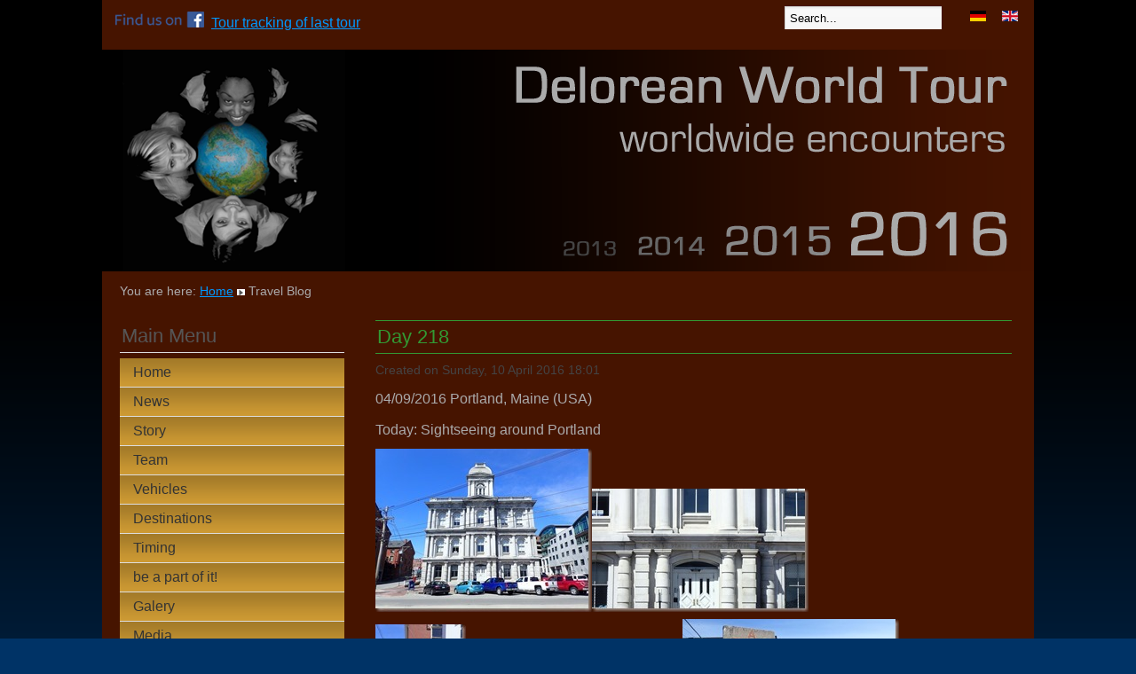

--- FILE ---
content_type: text/html
request_url: http://www.steinerklaus.de/deloreanworldtour/DWT/www.deloreanworldtour.com/cms/index0309.html?option=com_content&view=category&layout=blog&id=37&Itemid=183&lang=en&limitstart=35
body_size: 14654
content:
<!DOCTYPE html PUBLIC "-//W3C//DTD XHTML 1.0 Transitional//EN" "http://www.w3.org/TR/xhtml1/DTD/xhtml1-transitional.dtd">
<html xmlns="http://www.w3.org/1999/xhtml" xml:lang="en-gb" lang="en-gb" dir="ltr" >
        
<!-- Mirrored from www.deloreanworldtour.com/cms/index.php?option=com_content&view=category&layout=blog&id=37&Itemid=183&lang=en&limitstart=35 by HTTrack Website Copier/3.x [XR&CO'2014], Mon, 24 Apr 2017 16:39:27 GMT -->
<!-- Added by HTTrack --><meta http-equiv="content-type" content="text/html;charset=utf-8" /><!-- /Added by HTTrack -->
<head>
                  <meta http-equiv="content-type" content="text/html; charset=utf-8" />
  <meta name="keywords" content="Delorean, Deloman, Delotour, Deloreanworldtour, Worldtour, Delorean Worldtour, Delorean World Tour, Deloreanweltreise, Weltreise, Delorean Weltreise" />
  <meta name="description" content="This Site will give you a view into our plans and action to have a good time with our Deloreans around the world and to come in touch with Delorean owners all over the world." />
  <meta name="generator" content="Joomla! - Open Source Content Management" />
  <title>Delorean World Tour - Travel Blog</title>
  <link href="index2aa8.php?option=com_content&amp;view=category&amp;layout=blog&amp;id=37&amp;Itemid=183&amp;lang=en&amp;format=feed&amp;type=rss" rel="alternate" type="application/rss+xml" title="RSS 2.0" />
  <link href="indexc419.php?option=com_content&amp;view=category&amp;layout=blog&amp;id=37&amp;Itemid=183&amp;lang=en&amp;format=feed&amp;type=atom" rel="alternate" type="application/atom+xml" title="Atom 1.0" />
  <link href="templates/dwt_1/favicon.ico" rel="shortcut icon" type="image/vnd.microsoft.icon" />
  <link href="index27ac.php?option=com_search&amp;view=category&amp;layout=blog&amp;id=37&amp;Itemid=183&amp;lang=en&amp;limitstart=35&amp;format=opensearch" rel="search" title="Search Delorean World Tour" type="application/opensearchdescription+xml" />
  <link rel="stylesheet" href="media/mod_languages/css/template.css" type="text/css" />
  <script src="media/system/js/mootools-core.js" type="text/javascript"></script>
  <script src="media/system/js/core.js" type="text/javascript"></script>
  <script src="media/system/js/caption.js" type="text/javascript"></script>
  <script src="media/system/js/mootools-more.js" type="text/javascript"></script>
  <script type="text/javascript">
window.addEvent('load', function() {
				new JCaption('img.caption');
			});window.addEvent('domready', function() {
			$$('.hasTip').each(function(el) {
				var title = el.get('title');
				if (title) {
					var parts = title.split('::', 2);
					el.store('tip:title', parts[0]);
					el.store('tip:text', parts[1]);
				}
			});
			var JTooltips = new Tips($$('.hasTip'), { maxTitleChars: 50, fixed: false});
		});
  </script>

                <link rel="stylesheet" href="templates/system/css/system.css" type="text/css" />
                <link rel="stylesheet" href="templates/dwt_1/css/position.css" type="text/css" media="screen,projection" />
                <link rel="stylesheet" href="templates/dwt_1/css/layout.css" type="text/css" media="screen,projection" />
                <link rel="stylesheet" href="templates/dwt_1/css/print.css" type="text/css" media="print" />
                <link rel="stylesheet" href="templates/dwt_1/css/general.css" type="text/css" />
                <link rel="stylesheet" href="templates/dwt_1/css/general_mozilla.css" type="text/css" />
		<link rel="stylesheet" href="templates/dwt_1/css/dwt_color.css" type="text/css" />
                <link rel="stylesheet" href="templates/dwt_1/css/brown.css" type="text/css" />
                <!--[if lte IE 6]>
                <link href="/cms/templates/dwt_1/css/ieonly.css" rel="stylesheet" type="text/css" />

                <style type="text/css">
                #line
                {      width:98% ;
                }
                .logoheader
                {
                        height:200px;

                }
                #header ul.menu
                {
                display:block !important;
                      width:98.2% ;


                }
                 </style>

                <![endif]-->
                <!--[if IE 7]>
                        <link href="/cms/templates/dwt_1/css/ie7only.css" rel="stylesheet" type="text/css" />
                <![endif]-->
                <script type="text/javascript" src="templates/dwt_1/javascript/hide.js"></script>

                <script type="text/javascript">
                        var big ='72%';
                        var small='53%';
                        var altopen='is open';
                        var altclose='is closed';
                        var bildauf='templates/dwt_1/images/plus.png';
                        var bildzu='templates/dwt_1/images/minus.png';
                        var rightopen='Open info';
                        var rightclose='Close info';
                </script>

        </head>

	<body>

<div id="all">
        <div id="back">
                <div id="header">
                	<div class="logoheader">
                        	<h1 id="logo">
                                                                                                                                                                                                        <span class="header1">
                                                                                </span>
				</h1>
                        </div><!-- end logoheader -->
                        <ul class="skiplinks">
                        	<li><a href="#main" class="u2">Skip to content</a></li>
                                <li><a href="#nav" class="u2">Jump to main navigation and login</a></li>
                                                        </ul>
                                        <h2 class="unseen">Nav view search</h2>
                                        <h3 class="unseen">Navigation</h3>
                                        
                                        <div id="line">
<div id="fb_like" style="width:600px;">
<a href="https://www.facebook.com/deloreanworldtour" id="fb_find" target="_blank"><img border="0" src="images/facebook/FB-FindUsonFacebook-online-100.png"></a>&nbsp;
<a href="https://spotwalla.com/tripViewer.php?id=e16d55a8b99c71b32&amp;showInfo=yes&amp;showHome=yes&amp;hoursPast=0&amp;fillFactor=100&amp;zoomLevel=3&amp;showWeather=no&amp;units=C" id="fadeLink" target="_blank"></a>
</div>
                                        <h3 class="unseen">Search</h3>
                                        <form action="http://www.deloreanworldtour.com/cms/index.php?option=com_content&amp;view=category&amp;layout=blog&amp;id=37&amp;Itemid=183&amp;lang=en" method="post">
	<div class="search">
		<label for="mod-search-searchword">Search...</label><input name="searchword" id="mod-search-searchword" maxlength="20"  class="inputbox" type="text" size="20" value="Search..."  onblur="if (this.value=='') this.value='Search...';" onfocus="if (this.value=='Search...') this.value='';" />	<input type="hidden" name="task" value="search" />
	<input type="hidden" name="option" value="com_search" />
	<input type="hidden" name="Itemid" value="183" />
	</div>
</form>
<div class="mod-languages">

	<ul class="lang-inline">
						<li class="" dir="ltr">
			<a href="index3322.html?lang=de">
							<img src="media/mod_languages/images/de.gif" alt="Deutsch (DE)" title="Deutsch (DE)" />						</a>
			</li>
								<li class="lang-active" dir="ltr">
			<a href="index9ed2.html?lang=en">
							<img src="media/mod_languages/images/en.gif" alt="English (UK)" title="English (UK)" />						</a>
			</li>
				</ul>

</div>

                                </div> <!-- end line -->
                </div><!-- end header -->
                        <div id="contentarea">
                                        <div id="breadcrumbs">

                                                        
<div class="breadcrumbs">
<span class="showHere">You are here: </span><a href="index9ed2.html?lang=en" class="pathway">Home</a> <img src="templates/dwt_1/images/system/arrow.png" alt=""  /> <span>Travel Blog</span></div>


                                        </div>

                                        

                                                        <div class="left1 leftbigger" id="nav">
                                                   <div class="moduletable">
 <h3><span
	class="backh"><span class="backh2"><span class="backh3">Main Menu</span></span></span></h3>
 
<ul class="menu">
<li class="item-102"><a href="index9ed2.html?lang=en" >Home</a></li><li class="item-107"><a href="index831f.html?option=com_content&amp;view=category&amp;layout=blog&amp;id=13&amp;Itemid=107&amp;lang=en" >News</a></li><li class="item-128"><a href="indexaf22.html?option=com_content&amp;view=article&amp;id=24&amp;Itemid=128&amp;lang=en" >Story</a></li><li class="item-104"><a href="index68a2.html?option=com_content&amp;view=article&amp;id=1&amp;Itemid=104&amp;lang=en" >Team</a></li><li class="item-115 parent"><a href="index3f7f.html?option=com_content&amp;view=article&amp;id=19&amp;Itemid=115&amp;lang=en" >Vehicles</a></li><li class="item-120 parent"><a href="index50d1.html?option=com_content&amp;view=article&amp;id=151&amp;Itemid=120&amp;lang=en" >Destinations</a></li><li class="item-124"><a href="index983c.html?option=com_content&amp;view=article&amp;id=27&amp;Itemid=124&amp;lang=en" >Timing</a></li><li class="item-138 parent"><a href="indexf76b.html?option=com_content&amp;view=article&amp;id=95&amp;Itemid=138&amp;lang=en" >be a part of it!</a></li><li class="item-127"><a href="indexa3c5.html?option=com_content&amp;view=article&amp;id=25&amp;Itemid=127&amp;lang=en" >Galery</a></li><li class="item-136"><a href="index1067.html?option=com_content&amp;view=article&amp;id=91&amp;Itemid=136&amp;lang=en" >Media</a></li><li class="item-123"><a href="index7ad0.html?option=com_content&amp;view=article&amp;id=30&amp;Itemid=123&amp;lang=en" >Shop</a></li><li class="item-130"><a href="indexc95a.html?option=com_content&amp;view=article&amp;id=32&amp;Itemid=130&amp;lang=en" >Impressum</a></li><li class="item-131"><a href="index9f3b.html?option=com_content&amp;view=article&amp;id=33&amp;Itemid=131&amp;lang=en" >Contact</a></li><li class="item-183 current active"><a href="index73d0.html?option=com_content&amp;view=category&amp;layout=blog&amp;id=37&amp;Itemid=183&amp;lang=en" >Travel Blog</a></li></ul>
</div>

                                                                
                                                                


                                                        </div><!-- end navi -->
               
                                        <div id="wrapper2" >

                                                <div id="main">

                                                
                                                        
<div id="system-message-container">
</div>
                                                        <div class="blog">

	






			<div class="items-row cols-1 row-0">
		<div class="item column-1">
		
	<h2>
					Day 218			</h2>





 <dl class="article-info">
 <dt class="article-info-term">Details</dt>
		<dd class="create">
		Created on Sunday, 10 April 2016 18:01		</dd>
 	</dl>
<p>04/09/2016 Portland, Maine (USA)</p>  <p>Today: Sightseeing around Portland</p>  <p><a href="images/klaus.steiner/a_p4090657_d983c1123b467b4f1f90db8f4b56b73c.jpg"><img title="a_P4090657" style="border-top: 0px; border-right: 0px; background-image: none; border-bottom: 0px; padding-top: 0px; padding-left: 0px; margin: 0px; border-left: 0px; display: inline; padding-right: 0px" border="0" alt="a_P4090657" src="images/klaus.steiner/a_p4090657_thumb_2fd5355c6b54defae5a98d20bbfce932.jpg" width="244" height="184" /></a><a href="images/klaus.steiner/a_p4090658_dcade60965ee4f99744cc5bff52074a2.jpg"><img title="a_P4090658" style="border-top: 0px; border-right: 0px; background-image: none; border-bottom: 0px; padding-top: 0px; padding-left: 0px; border-left: 0px; display: inline; padding-right: 0px" border="0" alt="a_P4090658" src="images/klaus.steiner/a_p4090658_thumb_b84370daeef058c2b290ec566dd13b90.jpg" width="244" height="139" /></a></p>  <p><a href="images/klaus.steiner/a_p4090661.jpg"><img title="a_P4090661" style="border-top: 0px; border-right: 0px; background-image: none; border-bottom: 0px; padding-top: 0px; padding-left: 0px; border-left: 0px; display: inline; padding-right: 0px" border="0" alt="a_P4090661" src="images/klaus.steiner/a_p4090661_thumb.jpg" width="102" height="178" /></a><a href="images/klaus.steiner/a_p4090664_b233a821bac8d0a966ef67066f2bd50b.jpg"><img title="a_P4090664" style="border-top: 0px; border-right: 0px; background-image: none; border-bottom: 0px; padding-top: 0px; padding-left: 0px; border-left: 0px; display: inline; padding-right: 0px" border="0" alt="a_P4090664" src="images/klaus.steiner/a_p4090664_thumb_a31aa5d7039167b1cc276fe485a9e6bc.jpg" width="244" height="139" /></a><a href="images/klaus.steiner/a_p4090622.jpg"><img title="a_P4090622" style="border-top: 0px; border-right: 0px; background-image: none; border-bottom: 0px; padding-top: 0px; padding-left: 0px; border-left: 0px; display: inline; padding-right: 0px" border="0" alt="a_P4090622" src="images/klaus.steiner/a_p4090622_thumb.jpg" width="244" height="184" /></a></p>  <p><a href="images/klaus.steiner/a_p4090630_d038da943cbdc0377c6c0253745901ec.jpg"><img title="a_P4090630" style="border-top: 0px; border-right: 0px; background-image: none; border-bottom: 0px; padding-top: 0px; padding-left: 0px; margin: 0px; border-left: 0px; display: inline; padding-right: 0px" border="0" alt="a_P4090630" src="images/klaus.steiner/a_p4090630_thumb_008b25a78d2f6f4fbf315d1b3a8c5e0a.jpg" width="244" height="184" /></a><a href="images/klaus.steiner/a_p4090632_23f2e6fadb73b2fef6eee791ff810728.jpg"><img title="a_P4090632" style="border-top: 0px; border-right: 0px; background-image: none; border-bottom: 0px; padding-top: 0px; padding-left: 0px; border-left: 0px; display: inline; padding-right: 0px" border="0" alt="a_P4090632" src="images/klaus.steiner/a_p4090632_thumb_7a1d0d87ca9f5a9c9f3a97a68dd91f78.jpg" width="244" height="139" /></a></p>  <p><a href="images/klaus.steiner/a_p4090651_efbd770999320bbfde71d379afb9a4a1.jpg"><img title="a_P4090651" style="border-top: 0px; border-right: 0px; background-image: none; border-bottom: 0px; padding-top: 0px; padding-left: 0px; margin: 0px; border-left: 0px; display: inline; padding-right: 0px" border="0" alt="a_P4090651" src="images/klaus.steiner/a_p4090651_thumb_4a48d5bec782b59cc567eab2a2a9bd9a.jpg" width="244" height="184" /></a><a href="images/klaus.steiner/a_p4090653_5af1fe08c4e93ff9787536ddbf4da4a7.jpg"><img title="a_P4090653" style="border-top: 0px; border-right: 0px; background-image: none; border-bottom: 0px; padding-top: 0px; padding-left: 0px; border-left: 0px; display: inline; padding-right: 0px" border="0" alt="a_P4090653" src="images/klaus.steiner/a_p4090653_thumb_28ae3e535e09916528c7528bb4cd0b4b.jpg" width="244" height="184" /></a></p>          <p><a href="images/klaus.steiner/p4090638_7335ee7b6e03b74cf5809539710317e1.jpg"><img title="P4090638" style="border-top: 0px; border-right: 0px; background-image: none; border-bottom: 0px; padding-top: 0px; padding-left: 0px; border-left: 0px; display: inline; padding-right: 0px" border="0" alt="P4090638" src="images/klaus.steiner/p4090638_thumb_be15c11cacbcd2aea8701f450451c468.jpg" width="244" height="139" /></a><a href="images/klaus.steiner/a_p4090636_e256933e65b6e0c95696d329358a5909.jpg"><img title="a_P4090636" style="border-top: 0px; border-right: 0px; background-image: none; border-bottom: 0px; padding-top: 0px; padding-left: 0px; border-left: 0px; display: inline; padding-right: 0px" border="0" alt="a_P4090636" src="images/klaus.steiner/a_p4090636_thumb_637998ae45ba080d08520ecd73a4654c.jpg" width="244" height="139" /></a></p>      <p><a href="images/klaus.steiner/p4090649_e9b5a2c9c12a9d511debeae46071b079.jpg"><img title="P4090649" style="border-top: 0px; border-right: 0px; background-image: none; border-bottom: 0px; padding-top: 0px; padding-left: 0px; border-left: 0px; display: inline; padding-right: 0px" border="0" alt="P4090649" src="images/klaus.steiner/p4090649_thumb_608f745d918bd59c3d05f53cd3d4e6e7.jpg" width="244" height="139" /></a><a href="images/klaus.steiner/p4090646_46962343560f027925b7efd493ada130.jpg"><img title="P4090646" style="border-top: 0px; border-right: 0px; background-image: none; border-bottom: 0px; padding-top: 0px; padding-left: 0px; border-left: 0px; display: inline; padding-right: 0px" border="0" alt="P4090646" src="images/klaus.steiner/p4090646_thumb_e3b943ab1c8ed868a5e5ec61e634ffa2.jpg" width="244" height="139" /></a></p>    <p><a href="images/klaus.steiner/a_p4090644_f7b6395bbe73493dc6a928261d94cf6d.jpg"><img title="a_P4090644" style="border-top: 0px; border-right: 0px; background-image: none; border-bottom: 0px; padding-top: 0px; padding-left: 0px; border-left: 0px; display: inline; padding-right: 0px" border="0" alt="a_P4090644" src="images/klaus.steiner/a_p4090644_thumb_6cb7d83ca8bf57924b1c849308ef1cea.jpg" width="244" height="184" /></a><a href="images/klaus.steiner/p4090678_8f045cae6813837676948828e11ffb93.jpg"><img title="P4090678" style="border-top: 0px; border-right: 0px; background-image: none; border-bottom: 0px; padding-top: 0px; padding-left: 0px; border-left: 0px; display: inline; padding-right: 0px" border="0" alt="P4090678" src="images/klaus.steiner/p4090678_thumb_4b73b900cf82c645d95dc565ee0b2d5e.jpg" width="244" height="139" /></a></p>    <p><a href="images/klaus.steiner/p4090666_1c1387d0f1ebf4c8e3b0c36cbece517c.jpg"><img title="P4090666" style="border-top: 0px; border-right: 0px; background-image: none; border-bottom: 0px; padding-top: 0px; padding-left: 0px; border-left: 0px; display: inline; padding-right: 0px" border="0" alt="P4090666" src="images/klaus.steiner/p4090666_thumb_c57d081d403da715aa85fe5ee64a110a.jpg" width="244" height="139" /></a></p>  <p><a href="images/klaus.steiner/a_p4090692_fe98253010ae03b8c430c413d950b168.jpg"><img title="a_P4090692" style="border-top: 0px; border-right: 0px; background-image: none; border-bottom: 0px; padding-top: 0px; padding-left: 0px; border-left: 0px; display: inline; padding-right: 0px" border="0" alt="a_P4090692" src="images/klaus.steiner/a_p4090692_thumb_16a8ebc43f813f8197340e915045e4a9.jpg" width="244" height="139" /></a><a href="images/klaus.steiner/a_p4090693_76c43d6534dbc4a74ec02cc8988cd370.jpg"><img title="a_P4090693" style="border-top: 0px; border-right: 0px; background-image: none; border-bottom: 0px; padding-top: 0px; padding-left: 0px; border-left: 0px; display: inline; padding-right: 0px" border="0" alt="a_P4090693" src="images/klaus.steiner/a_p4090693_thumb_9fd19e5b0b9d788df7ee4bac7a652609.jpg" width="244" height="139" /></a></p>    <p>&#160;</p>  <p>Three Lobster:</p>  <p><a href="images/klaus.steiner/a_lobster_2_dc3f6214f1985c222783cfe28502fc97.jpg"><img title="a_lobster" style="border-top: 0px; border-right: 0px; background-image: none; border-bottom: 0px; padding-top: 0px; padding-left: 0px; border-left: 0px; display: inline; padding-right: 0px" border="0" alt="a_lobster" src="images/klaus.steiner/a_lobster_thumb_a3e090d65a92fdf0616351953516eb43.jpg" width="244" height="173" /></a></p>


<div class="item-separator"></div>
	</div>
						<span class="row-separator"></span>
				</div>

						<div class="items-row cols-1 row-1">
		<div class="item column-1">
		
	<h2>
					Day 217			</h2>





 <dl class="article-info">
 <dt class="article-info-term">Details</dt>
		<dd class="create">
		Created on Sunday, 10 April 2016 03:03		</dd>
 	</dl>
<p>04/08/2016 Portland, Maine (USA)</p>  <p>Today we delivered the Deloreans to our shipping company 'Eimskip' at the harbour in Portland. Now we're waiting for the customs schedule (expected on Monday). Then the cars will be put in containers and go on their way to Iceland.</p>  <p><a href="images/klaus.steiner/p4080534_d07c3acb62e5a8441845cfe5fc3e7e5d.jpg"><img title="P4080534" style="border-left-width: 0px; border-right-width: 0px; background-image: none; border-bottom-width: 0px; padding-top: 0px; padding-left: 0px; margin: 0px; display: inline; padding-right: 0px; border-top-width: 0px" border="0" alt="P4080534" src="images/klaus.steiner/p4080534_thumb_51f380bb434d3b3e61229776a2b9bb6a.jpg" width="244" height="184" /></a><a href="images/klaus.steiner/p4080541_2f0a2b36105a8cb4b18a500b908b06e5.jpg"><img title="P4080541" style="border-left-width: 0px; border-right-width: 0px; background-image: none; border-bottom-width: 0px; padding-top: 0px; padding-left: 0px; display: inline; padding-right: 0px; border-top-width: 0px" border="0" alt="P4080541" src="images/klaus.steiner/p4080541_thumb_008a2104d1a38bfb79cdf1f53224caf0.jpg" width="244" height="139" /></a></p>  <p><a href="images/klaus.steiner/p4080581_3fee3f3104b12f0cece673ae4c8a14de.jpg"><img title="P4080581" style="border-left-width: 0px; border-right-width: 0px; background-image: none; border-bottom-width: 0px; padding-top: 0px; padding-left: 0px; display: inline; padding-right: 0px; border-top-width: 0px" border="0" alt="P4080581" src="images/klaus.steiner/p4080581_thumb_bc5cc9891a4839f5f7d41d08677b6700.jpg" width="244" height="184" /></a></p>  <p><a href="images/klaus.steiner/p4080551_8dea178447da2c15c33ceef4d634c3b6.jpg"><img title="P4080551" style="border-left-width: 0px; border-right-width: 0px; background-image: none; border-bottom-width: 0px; padding-top: 0px; padding-left: 0px; display: inline; padding-right: 0px; border-top-width: 0px" border="0" alt="P4080551" src="images/klaus.steiner/p4080551_thumb_14863af6a0651e496509bedcb55941b1.jpg" width="244" height="139" /></a><a href="images/klaus.steiner/p4080563_1b84bb2f9f26cb8eeabf530cfdb256dc.jpg"><img title="P4080563" style="border-left-width: 0px; border-right-width: 0px; background-image: none; border-bottom-width: 0px; padding-top: 0px; padding-left: 0px; display: inline; padding-right: 0px; border-top-width: 0px" border="0" alt="P4080563" src="images/klaus.steiner/p4080563_thumb_3aef5db33a55a76f75ff4075733455bb.jpg" width="244" height="139" /></a></p>  <p><a href="images/klaus.steiner/p4080566_508ba8ee163c8deefd08712362674c52.jpg"><img title="P4080566" style="border-left-width: 0px; border-right-width: 0px; background-image: none; border-bottom-width: 0px; padding-top: 0px; padding-left: 0px; display: inline; padding-right: 0px; border-top-width: 0px" border="0" alt="P4080566" src="images/klaus.steiner/p4080566_thumb_b4fa0b8756796d153f6617524efc5e06.jpg" width="244" height="139" /></a></p>  <p><a href="images/klaus.steiner/dsc07626.jpg"><img title="DSC07626" style="border-left-width: 0px; border-right-width: 0px; background-image: none; border-bottom-width: 0px; padding-top: 0px; padding-left: 0px; margin: 0px; display: inline; padding-right: 0px; border-top-width: 0px" border="0" alt="DSC07626" src="images/klaus.steiner/dsc07626_thumb.jpg" width="244" height="164" /></a><a href="images/klaus.steiner/dsc07629.jpg"><img title="DSC07629" style="border-left-width: 0px; border-right-width: 0px; background-image: none; border-bottom-width: 0px; padding-top: 0px; padding-left: 0px; display: inline; padding-right: 0px; border-top-width: 0px" border="0" alt="DSC07629" src="images/klaus.steiner/dsc07629_thumb.jpg" width="244" height="164" /></a></p>


<div class="item-separator"></div>
	</div>
						<span class="row-separator"></span>
				</div>

						<div class="items-row cols-1 row-2">
		<div class="item column-1">
		
	<h2>
					Day 216			</h2>





 <dl class="article-info">
 <dt class="article-info-term">Details</dt>
		<dd class="create">
		Created on Sunday, 10 April 2016 02:56		</dd>
 	</dl>
<p>2016/04/07 New Jersey - Portland, Maine (USA)</p>  <p>Our last driving day in the USA led us from New Jersey through five more U.S. states.</p>  <p><a href="images/klaus.steiner/a_p4070464_d0d833caa9179b77627fc2f62db4c43c.jpg"><img title="a_P4070464" style="border-top: 0px; border-right: 0px; background-image: none; border-bottom: 0px; padding-top: 0px; padding-left: 0px; border-left: 0px; display: inline; padding-right: 0px" border="0" alt="a_P4070464" src="images/klaus.steiner/a_p4070464_thumb_0ab9852373cde7975ccfb9403b1a5510.jpg" width="244" height="139" /></a></p>  <p><a href="images/klaus.steiner/dsc07598_269bf36ce828a430e684a707eaf81b20.jpg"><img title="DSC07598" style="border-top: 0px; border-right: 0px; background-image: none; border-bottom: 0px; padding-top: 0px; padding-left: 0px; border-left: 0px; display: inline; padding-right: 0px" border="0" alt="DSC07598" src="images/klaus.steiner/dsc07598_thumb_68372a00a5dff192e2ff5579a0e57ecd.jpg" width="244" height="125" /></a><a href="images/klaus.steiner/dsc07606_df11e33bed4df4eda20f156c2cfc9075.jpg"><img title="DSC07606" style="border-top: 0px; border-right: 0px; background-image: none; border-bottom: 0px; padding-top: 0px; padding-left: 0px; border-left: 0px; display: inline; padding-right: 0px" border="0" alt="DSC07606" src="images/klaus.steiner/dsc07606_thumb_798527e9a3d296c459b5a39933b380bb.jpg" width="244" height="151" /></a></p>  <p><a href="images/klaus.steiner/dsc07607_35ff355533cbe5077fc19a19943b734a.jpg"><img title="DSC07607" style="border-top: 0px; border-right: 0px; background-image: none; border-bottom: 0px; padding-top: 0px; padding-left: 0px; border-left: 0px; display: inline; padding-right: 0px" border="0" alt="DSC07607" src="images/klaus.steiner/dsc07607_thumb_965b74b70126205fa40a86d660aed402.jpg" width="244" height="200" /></a><a href="images/klaus.steiner/p4070477_17b90a25974dcdf69d62e8c0c2bcd074.jpg"><img title="P4070477" style="border-top: 0px; border-right: 0px; background-image: none; border-bottom: 0px; padding-top: 0px; padding-left: 0px; border-left: 0px; display: inline; padding-right: 0px" border="0" alt="P4070477" src="images/klaus.steiner/p4070477_thumb_2a76d5df70d63b4d95275bf590120307.jpg" width="244" height="142" /></a></p>  <p>&#160;</p>  <p>This day wasn't very nice to us, we were about two hours in a traffic jam with stop and go at the George Washington Bridge, only to get out of New York.</p>  <p><a href="images/klaus.steiner/p4070446_24fbe672efec5839f93e6ff27669008d.jpg"><img title="P4070446" style="border-top: 0px; border-right: 0px; background-image: none; border-bottom: 0px; padding-top: 0px; padding-left: 0px; border-left: 0px; display: inline; padding-right: 0px" border="0" alt="P4070446" src="images/klaus.steiner/p4070446_thumb_6aa2671a4a83ea3649c4af89f21a3aad.jpg" width="244" height="184" /></a></p>  <p><a href="images/klaus.steiner/dsc07596_b16358f87282f2e2c3b6b874339d8977.jpg"><img title="DSC07596" style="border-top: 0px; border-right: 0px; background-image: none; border-bottom: 0px; padding-top: 0px; padding-left: 0px; border-left: 0px; display: inline; padding-right: 0px" border="0" alt="DSC07596" src="images/klaus.steiner/dsc07596_thumb_0401148949010c00eeee77f0460a3fe1.jpg" width="244" height="164" /></a><a href="images/klaus.steiner/a_p4070450_11df2dbfd0e1f57207b6228912096ea8.jpg"><img title="a_P4070450" style="border-top: 0px; border-right: 0px; background-image: none; border-bottom: 0px; padding-top: 0px; padding-left: 0px; border-left: 0px; display: inline; padding-right: 0px" border="0" alt="a_P4070450" src="images/klaus.steiner/a_p4070450_thumb_fcdfdee90155cbccaa92dfb1e21046a0.jpg" width="244" height="180" /></a></p>  <p><a href="images/klaus.steiner/dsc07593_1b621e2849d9b849792c1377d973bd80.jpg"><img title="DSC07593" style="border-top: 0px; border-right: 0px; background-image: none; border-bottom: 0px; padding-top: 0px; padding-left: 0px; border-left: 0px; display: inline; padding-right: 0px" border="0" alt="DSC07593" src="images/klaus.steiner/dsc07593_thumb_ef72f0cbddf147705ae733c99d22d455.jpg" width="244" height="164" /></a><a href="images/klaus.steiner/p4070459_4a0980598b9b2f612872901ff95c2a79.jpg"><img title="P4070459" style="border-top: 0px; border-right: 0px; background-image: none; border-bottom: 0px; padding-top: 0px; padding-left: 0px; border-left: 0px; display: inline; padding-right: 0px" border="0" alt="P4070459" src="images/klaus.steiner/p4070459_thumb_bdf6885ea2c57e41d7b27d0eda0147ad.jpg" width="244" height="139" /></a></p>  <p><a href="images/klaus.steiner/p4070465_3de4312ebf3e2d892030982d18381d55.jpg"><img title="P4070465" style="border-top: 0px; border-right: 0px; background-image: none; border-bottom: 0px; padding-top: 0px; padding-left: 0px; border-left: 0px; display: inline; padding-right: 0px" border="0" alt="P4070465" src="images/klaus.steiner/p4070465_thumb_5726bb9db518b8b263f28b4dc8fc0bee.jpg" width="244" height="139" /></a></p>  <p>&#160;</p>  <p>Shortly after New York it started raining very heavy and it didn't stop until we reached Portland. These were about 300 miles (480 km) of driving under very difficult conditions. All three of us were happy as we arrived at today's target by 4 p.m.</p>  <p><a href="images/klaus.steiner/dsc07605_9f495b36b9237401ddef91688c19a521.jpg"><img title="DSC07605" style="border-top: 0px; border-right: 0px; background-image: none; border-bottom: 0px; padding-top: 0px; padding-left: 0px; border-left: 0px; display: inline; padding-right: 0px" border="0" alt="DSC07605" src="images/klaus.steiner/dsc07605_thumb_9931e998b616abde6070b7cdceed4e08.jpg" width="244" height="164" /></a><a href="images/klaus.steiner/p4070476_c67ac0819a239c18a643f706e9e3d81c.jpg"><img title="P4070476" style="border-top: 0px; border-right: 0px; background-image: none; border-bottom: 0px; padding-top: 0px; padding-left: 0px; border-left: 0px; display: inline; padding-right: 0px" border="0" alt="P4070476" src="images/klaus.steiner/p4070476_thumb_6d881933a97d878f01582fb989180ee8.jpg" width="244" height="139" /></a></p>  <p><a href="images/klaus.steiner/p4070470_992d16a554ea1d339f4b01c63b2c1293.jpg"><img title="P4070470" style="border-top: 0px; border-right: 0px; background-image: none; border-bottom: 0px; padding-top: 0px; padding-left: 0px; border-left: 0px; display: inline; padding-right: 0px" border="0" alt="P4070470" src="images/klaus.steiner/p4070470_thumb_25690972e2d2fcf6e9f53405b806d2ef.jpg" width="244" height="139" /></a></p>  <p>&#160;</p>  <p>Here is the&#160; Canada/USA-part of our Delorean World Tour from the 23rd of February until the 7th of April 2016. 10250 miles / 16500 km in 46 days.</p>  <p><a href="images/klaus.steiner/tagtour20160407_1d79f1d2d81d48f9426bed261cfc34c3.jpg"><img title="tagtour20160407" style="border-top: 0px; border-right: 0px; background-image: none; border-bottom: 0px; padding-top: 0px; padding-left: 0px; border-left: 0px; display: inline; padding-right: 0px" border="0" alt="tagtour20160407" src="images/klaus.steiner/tagtour20160407_thumb_44e2804b54a2558c79a0546d3335d5fd.jpg" width="244" height="137" /></a></p>  <p>&#160;</p>  <p>And the already travelled route / distance of the Delorean World Tour since the 5th of September 2015. More than 23000 miles / 37000 km</p>  <p><a href="images/klaus.steiner/tagtour20160407c_3389fb7a1475033cb05b1a18ec0ffac2.jpg"><img title="tagtour20160407c" style="border-top: 0px; border-right: 0px; background-image: none; border-bottom: 0px; padding-top: 0px; padding-left: 0px; border-left: 0px; display: inline; padding-right: 0px" border="0" alt="tagtour20160407c" src="images/klaus.steiner/tagtour20160407c_thumb_6d4a1ac81dbaa40d5ecc04f286bb00a4.jpg" width="244" height="162" /></a></p>


<div class="item-separator"></div>
	</div>
						<span class="row-separator"></span>
				</div>

						<div class="items-row cols-1 row-3">
		<div class="item column-1">
		
	<h2>
					Day 215			</h2>





 <dl class="article-info">
 <dt class="article-info-term">Details</dt>
		<dd class="create">
		Created on Friday, 08 April 2016 04:50		</dd>
 	</dl>
<p>04/06/2016 Long Island- New York City - New Jersey (USA)</p>  <p>Probably the last refueling stop in the US, because we have to hand over the cars with nearly empty tanks in Portland / Maine.</p>  <p><a href="images/klaus.steiner/04_d382b64e4310d2c360a712b571f37ac2.jpg"><img title="04" style="border-top: 0px; border-right: 0px; background-image: none; border-bottom: 0px; padding-top: 0px; padding-left: 0px; border-left: 0px; display: inline; padding-right: 0px" border="0" alt="04" src="images/klaus.steiner/04_thumb_4e1c84929ae998a99d8b70211abd8a36.jpg" width="244" height="139" /></a></p>  <p>&#160;</p>  <p>Today we drove through Manhattan with our Deloreans - a highlight of the World Tour.</p>  <p><a href="images/klaus.steiner/tagtour20160406_f5e589d2e556bc2b21db63d5e19c5ec2.jpg"><img title="tagtour20160406" style="border-top: 0px; border-right: 0px; background-image: none; border-bottom: 0px; padding-top: 0px; padding-left: 0px; border-left: 0px; display: inline; padding-right: 0px" border="0" alt="tagtour20160406" src="images/klaus.steiner/tagtour20160406_thumb_591a0a8ae5f58d376007262e19705988.jpg" width="244" height="140" /></a></p>  <p>&#160;</p>  <p>For non-New Yorkers the traffic there is just chaotic, but it always somehow goes on. Half of Manhattan is currently under construction and double parking is quite normal, so we made the two-hour drive through the Big Apple just stop-and-go.</p>  <p>From Long Island we drove through the Midtown Tunnel, then on Park Avenue and Broadway, past the Wall Street to Battery Park, back on the Church Street, 7th Avenue and the Lincoln Tunnel to New Jersey to our todays's hotel.</p>  <p><a href="images/klaus.steiner/a_p4060155_1b8ca3782990248177c46cef7ff22bd2.jpg"><img title="a_P4060155" style="border-top: 0px; border-right: 0px; background-image: none; border-bottom: 0px; padding-top: 0px; padding-left: 0px; border-left: 0px; display: inline; padding-right: 0px" border="0" alt="a_P4060155" src="images/klaus.steiner/a_p4060155_thumb_2fbde8d7e37d3e53b3967e7b67169dd5.jpg" width="244" height="139" /></a></p>  <p><a href="images/klaus.steiner/p4060160_8ecae1edd93a051db0e4dec6fef8c8fa.jpg"><img title="P4060160" style="border-top: 0px; border-right: 0px; background-image: none; border-bottom: 0px; padding-top: 0px; padding-left: 0px; margin: 0px; border-left: 0px; display: inline; padding-right: 0px" border="0" alt="P4060160" src="images/klaus.steiner/p4060160_thumb_b79786a955aea16e4bd509ebf4e4ffa1.jpg" width="244" height="139" /></a><a href="images/klaus.steiner/p4060165_397b5f8f08aa9ca4bb9143a3c79741ca.jpg"><img title="P4060165" style="border-top: 0px; border-right: 0px; background-image: none; border-bottom: 0px; padding-top: 0px; padding-left: 0px; border-left: 0px; display: inline; padding-right: 0px" border="0" alt="P4060165" src="images/klaus.steiner/p4060165_thumb_0e2773d8d31f47a5913e126cd3935b34.jpg" width="244" height="139" /></a></p>  <p><a href="images/klaus.steiner/p4060387_4adb77966845f1b421fea6a52ff0b196.jpg"><img title="P4060387" style="border-top: 0px; border-right: 0px; background-image: none; border-bottom: 0px; padding-top: 0px; padding-left: 0px; border-left: 0px; display: inline; padding-right: 0px" border="0" alt="P4060387" src="images/klaus.steiner/p4060387_thumb_e9e3d889f7751c760a0ce714ae716bb5.jpg" width="244" height="156" /></a><a href="images/klaus.steiner/a_p4060213_86de38a2abd6414afb1cc87963c888f8.jpg"><img title="a_P4060213" style="border-top: 0px; border-right: 0px; background-image: none; border-bottom: 0px; padding-top: 0px; padding-left: 0px; border-left: 0px; display: inline; padding-right: 0px" border="0" alt="a_P4060213" src="images/klaus.steiner/a_p4060213_thumb_e4e2b0c5843907ff88bfbebe1e7798e8.jpg" width="244" height="136" /></a></p>  <p><a href="images/klaus.steiner/01_a7a7696aa61c859b8b176ad86b14353e.jpg"><img title="01" style="border-top: 0px; border-right: 0px; background-image: none; border-bottom: 0px; padding-top: 0px; padding-left: 0px; border-left: 0px; display: inline; padding-right: 0px" border="0" alt="01" src="images/klaus.steiner/01_thumb_21791858d3d4842d3c3efa6d34d23064.jpg" width="244" height="99" /></a><a href="images/klaus.steiner/dsc07580.jpg"><img title="DSC07580" style="border-top: 0px; border-right: 0px; background-image: none; border-bottom: 0px; padding-top: 0px; padding-left: 0px; border-left: 0px; display: inline; padding-right: 0px" border="0" alt="DSC07580" src="images/klaus.steiner/dsc07580_thumb.jpg" width="244" height="93" /></a></p>  <p><a href="images/klaus.steiner/dsc07576_c43dd4185efe39f63cb3c8f30bcb64bc.jpg"><img title="DSC07576" style="border-top: 0px; border-right: 0px; background-image: none; border-bottom: 0px; padding-top: 0px; padding-left: 0px; border-left: 0px; display: inline; padding-right: 0px" border="0" alt="DSC07576" src="images/klaus.steiner/dsc07576_thumb_443e91d1226e0b0a7ad7919068ec5ed3.jpg" width="244" height="164" /></a></p>  <p><a href="images/klaus.steiner/a_p4060228_baef927c45e564a191a1fe9f3cf0a6e0.jpg"><img title="a_P4060228" style="border-top: 0px; border-right: 0px; background-image: none; border-bottom: 0px; padding-top: 0px; padding-left: 0px; border-left: 0px; display: inline; padding-right: 0px" border="0" alt="a_P4060228" src="images/klaus.steiner/a_p4060228_thumb_925bde0fbdfea865ceea4fdf808c3976.jpg" width="244" height="184" /></a><a href="images/klaus.steiner/a_p4060269_2b33b14bfdbc959e0fdf74c095eca1c3.jpg"><img title="a_P4060269" style="border-top: 0px; border-right: 0px; background-image: none; border-bottom: 0px; padding-top: 0px; padding-left: 0px; border-left: 0px; display: inline; padding-right: 0px" border="0" alt="a_P4060269" src="images/klaus.steiner/a_p4060269_thumb_1629117eee75c445ceca4cb70bd66338.jpg" width="244" height="149" /></a></p>  <p><a href="images/klaus.steiner/a_p4060234_0b8c2ea112e9b44952123f3969dc502c.jpg"><img title="a_P4060234" style="border-top: 0px; border-right: 0px; background-image: none; border-bottom: 0px; padding-top: 0px; padding-left: 0px; margin: 0px; border-left: 0px; display: inline; padding-right: 0px" border="0" alt="a_P4060234" src="images/klaus.steiner/a_p4060234_thumb_c988429ae4204859b9c4aebcab5103c1.jpg" width="244" height="184" /></a><a href="images/klaus.steiner/a_p4060239_f6449c6c18b5750be4635a1ff6a9d5a3.jpg"><img title="a_P4060239" style="border-top: 0px; border-right: 0px; background-image: none; border-bottom: 0px; padding-top: 0px; padding-left: 0px; border-left: 0px; display: inline; padding-right: 0px" border="0" alt="a_P4060239" src="images/klaus.steiner/a_p4060239_thumb_701aac7a8d91bf33659f9da3e3e9140e.jpg" width="244" height="184" /></a></p>  <p><a href="images/klaus.steiner/a_p4060244_34d6bf7fc2e8a722650d44bf8fb6f905.jpg"><img title="a_P4060244" style="border-top: 0px; border-right: 0px; background-image: none; border-bottom: 0px; padding-top: 0px; padding-left: 0px; border-left: 0px; display: inline; padding-right: 0px" border="0" alt="a_P4060244" src="images/klaus.steiner/a_p4060244_thumb_ab77454f79c68ad451a1cad4a2d996f7.jpg" width="244" height="184" /></a><a href="images/klaus.steiner/a_p4060275_5ed2f975af73cae258319e2aafb29823.jpg"><img title="a_P4060275" style="border-top: 0px; border-right: 0px; background-image: none; border-bottom: 0px; padding-top: 0px; padding-left: 0px; border-left: 0px; display: inline; padding-right: 0px" border="0" alt="a_P4060275" src="images/klaus.steiner/a_p4060275_thumb_476879e2e4fc1095f9c00877d67efa3f.jpg" width="244" height="139" /></a></p>  <p><a href="images/klaus.steiner/a_p4060281_bd8558f48befd642b2d6c64dcaef0e30.jpg"><img title="a_P4060281" style="border-top: 0px; border-right: 0px; background-image: none; border-bottom: 0px; padding-top: 0px; padding-left: 0px; border-left: 0px; display: inline; padding-right: 0px" border="0" alt="a_P4060281" src="images/klaus.steiner/a_p4060281_thumb_c285244ee503976427063ebb1b53fcb5.jpg" width="184" height="244" /></a><a href="images/klaus.steiner/a_p4060329_dff8e078b9fea09f7ce7817d90ad18f8.jpg"><img title="a_P4060329" style="border-top: 0px; border-right: 0px; background-image: none; border-bottom: 0px; padding-top: 0px; padding-left: 0px; border-left: 0px; display: inline; padding-right: 0px" border="0" alt="a_P4060329" src="images/klaus.steiner/a_p4060329_thumb_a7c3cf5feb933c70d6a8020faa52e1d2.jpg" width="244" height="184" /></a>    <br /><a href="images/klaus.steiner/a_p4060332_747fea337dc976c35c4b0ea55713789a.jpg"><img title="a_P4060332" style="border-top: 0px; border-right: 0px; background-image: none; border-bottom: 0px; padding-top: 0px; padding-left: 0px; border-left: 0px; display: inline; padding-right: 0px" border="0" alt="a_P4060332" src="images/klaus.steiner/a_p4060332_thumb_168fd33cc1c8d1b32684145d7849813e.jpg" width="140" height="244" /></a><a href="images/klaus.steiner/p4060299_309988f29c0f29cc3786f003ff268579.jpg"><img title="P4060299" style="border-top: 0px; border-right: 0px; background-image: none; border-bottom: 0px; padding-top: 0px; padding-left: 0px; border-left: 0px; display: inline; padding-right: 0px" border="0" alt="P4060299" src="images/klaus.steiner/p4060299_thumb_45d93cc21f024de4427836a368e364b8.jpg" width="244" height="184" /></a></p>  <p><a href="images/klaus.steiner/a_p4060345_df163e16927e64f5ee5f488109a2356e.jpg"><img title="a_P4060345" style="border-top: 0px; border-right: 0px; background-image: none; border-bottom: 0px; padding-top: 0px; padding-left: 0px; border-left: 0px; display: inline; padding-right: 0px" border="0" alt="a_P4060345" src="images/klaus.steiner/a_p4060345_thumb_0dfaf701540494d0a07c5db7fba17bd6.jpg" width="244" height="184" /></a><a href="images/klaus.steiner/a_p4060352_6ae1562f2006402b5fe1a6719e429b45.jpg"><img title="a_P4060352" style="border-top: 0px; border-right: 0px; background-image: none; border-bottom: 0px; padding-top: 0px; padding-left: 0px; border-left: 0px; display: inline; padding-right: 0px" border="0" alt="a_P4060352" src="images/klaus.steiner/a_p4060352_thumb_d50a3899d07a47682be5914e68052acd.jpg" width="244" height="184" /></a></p>  <p><a href="images/klaus.steiner/p4060309_bba9b4a140f70d0d30afe86f7aef9a84.jpg"><img title="P4060309" style="border-top: 0px; border-right: 0px; background-image: none; border-bottom: 0px; padding-top: 0px; padding-left: 0px; border-left: 0px; display: inline; padding-right: 0px" border="0" alt="P4060309" src="images/klaus.steiner/p4060309_thumb_96f41e9cc52190c6994441ac9608771f.jpg" width="244" height="184" /></a></p>  <p><a href="images/klaus.steiner/dsc07584_9c6d11bcf5ca00fe37dae02d163bcc51.jpg"><img title="DSC07584" style="border-top: 0px; border-right: 0px; background-image: none; border-bottom: 0px; padding-top: 0px; padding-left: 0px; border-left: 0px; display: inline; padding-right: 0px" border="0" alt="DSC07584" src="images/klaus.steiner/dsc07584_thumb_109a853beac720d3b4127bfc3d49587d.jpg" width="162" height="244" /></a><a href="images/klaus.steiner/p4060314_e0afdf053e5e7fc9ec3ca84417cb78fd.jpg"><img title="P4060314" style="border-top: 0px; border-right: 0px; background-image: none; border-bottom: 0px; padding-top: 0px; padding-left: 0px; border-left: 0px; display: inline; padding-right: 0px" border="0" alt="P4060314" src="images/klaus.steiner/p4060314_thumb_f4c26b4d4c4c2f9c7c9cde3c3cfb63fc.jpg" width="244" height="184" /></a></p>                                              <p><a href="images/klaus.steiner/p4060364_bb00568be6a7a292bd80332dcc2ab48f.jpg"><img title="P4060364" style="border-top: 0px; border-right: 0px; background-image: none; border-bottom: 0px; padding-top: 0px; padding-left: 0px; margin: 0px; border-left: 0px; display: inline; padding-right: 0px" border="0" alt="P4060364" src="images/klaus.steiner/p4060364_thumb_6209e20243dfaf4fcee377537cdcb714.jpg" width="244" height="184" /></a><a href="images/klaus.steiner/p4060369_9e2de0d3109289f930b40875c5379933.jpg"><img title="P4060369" style="border-top: 0px; border-right: 0px; background-image: none; border-bottom: 0px; padding-top: 0px; padding-left: 0px; border-left: 0px; display: inline; padding-right: 0px" border="0" alt="P4060369" src="images/klaus.steiner/p4060369_thumb_9bcf0c4d9b80fee748523b6382caeb5c.jpg" width="244" height="155" /></a></p>


<div class="item-separator"></div>
	</div>
						<span class="row-separator"></span>
				</div>

						<div class="items-row cols-1 row-4">
		<div class="item column-1">
		
	<h2>
					Day 214			</h2>





 <dl class="article-info">
 <dt class="article-info-term">Details</dt>
		<dd class="create">
		Created on Friday, 08 April 2016 04:32		</dd>
 	</dl>
<p>04/05/2016 Leesburg VA / Long Island (USA)   <br /></p>  <p>The third last Delorean-driving day in the US led us from Leesburg / Virginia over Maryland, Delaware and New Jersey to West Sayville / Long Island (New York State) today.</p>  <p><a href="images/klaus.steiner/p4051091_1f2a09a6ed01abb1e4a4ff4a998787af.jpg"><img title="P4051091" style="border-top: 0px; border-right: 0px; background-image: none; border-bottom: 0px; padding-top: 0px; padding-left: 0px; border-left: 0px; display: inline; padding-right: 0px" border="0" alt="P4051091" src="images/klaus.steiner/p4051091_thumb_7804eb00f1b0d9c65e43ad3d463563a0.jpg" width="244" height="121" /></a><a href="images/klaus.steiner/p4050010_0d7259ff7c0ad61f046090c640239408.jpg"><img title="P4050010" style="border-top: 0px; border-right: 0px; background-image: none; border-bottom: 0px; padding-top: 0px; padding-left: 0px; border-left: 0px; display: inline; padding-right: 0px" border="0" alt="P4050010" src="images/klaus.steiner/p4050010_thumb_0026b9ac17d84af5e4fee9f4096aac4d.jpg" width="244" height="139" /></a></p>  <p><a href="images/klaus.steiner/p4051077_cfc16c10935f7c4743952aa8e5444e38.jpg"><img title="P4051077" style="border-top: 0px; border-right: 0px; background-image: none; border-bottom: 0px; padding-top: 0px; padding-left: 0px; border-left: 0px; display: inline; padding-right: 0px" border="0" alt="P4051077" src="images/klaus.steiner/p4051077_thumb_d3811e4fdcd191eb4917e750e394a414.jpg" width="244" height="139" /></a></p>  <p><a href="images/klaus.steiner/dsc07522_f0de45b14f60f22352fda01beca689fb.jpg"><img title="DSC07522" style="border-top: 0px; border-right: 0px; background-image: none; border-bottom: 0px; padding-top: 0px; padding-left: 0px; margin: 0px; border-left: 0px; display: inline; padding-right: 0px" border="0" alt="DSC07522" src="images/klaus.steiner/dsc07522_thumb_655d985d631fbceabb272610e927dbc4.jpg" width="244" height="164" /></a><a href="images/klaus.steiner/dsc07525_631ede34b3b802ba1e8d78c156c558b3.jpg"><img title="DSC07525" style="border-top: 0px; border-right: 0px; background-image: none; border-bottom: 0px; padding-top: 0px; padding-left: 0px; border-left: 0px; display: inline; padding-right: 0px" border="0" alt="DSC07525" src="images/klaus.steiner/dsc07525_thumb_b3894a83479c2d7320c4b67d43b876dc.jpg" width="244" height="164" /></a></p>  <p>&#160;</p>  <p>From New Jersey we passed the Verrazano Bridge south of New York City to Long Island.</p>  <p><a href="images/klaus.steiner/dsc07529_9f286ca011a1cdcec78116bb5a4d5d02.jpg"><img title="DSC07529" style="border-top: 0px; border-right: 0px; background-image: none; border-bottom: 0px; padding-top: 0px; padding-left: 0px; border-left: 0px; display: inline; padding-right: 0px" border="0" alt="DSC07529" src="images/klaus.steiner/dsc07529_thumb_dcbf13354db9db6fe8164167001b99ae.jpg" width="244" height="164" /></a></p>  <p><a href="images/klaus.steiner/p4050029_230cd3ad3630777044006ac74d59f2f4.jpg"><img title="P4050029" style="border-top: 0px; border-right: 0px; background-image: none; border-bottom: 0px; padding-top: 0px; padding-left: 0px; border-left: 0px; display: inline; padding-right: 0px" border="0" alt="P4050029" src="images/klaus.steiner/p4050029_thumb_980bd3dd5cc99ab1e4cd61d20c331b67.jpg" width="244" height="139" /></a><a href="images/klaus.steiner/dsc07532.jpg"><img title="DSC07532" style="border-top: 0px; border-right: 0px; background-image: none; border-bottom: 0px; padding-top: 0px; padding-left: 0px; border-left: 0px; display: inline; padding-right: 0px" border="0" alt="DSC07532" src="images/klaus.steiner/dsc07532_thumb.jpg" width="244" height="164" /></a></p>  <p><a href="images/klaus.steiner/dsc07533_fc095e2bb2b0a4606258ab4b200ec4b3.jpg"><img title="DSC07533" style="border-top: 0px; border-right: 0px; background-image: none; border-bottom: 0px; padding-top: 0px; padding-left: 0px; border-left: 0px; display: inline; padding-right: 0px" border="0" alt="DSC07533" src="images/klaus.steiner/dsc07533_thumb_95a77f8c592f56505341cf274ee6dc63.jpg" width="244" height="164" /></a><a href="images/klaus.steiner/p4050046_df2fb2893eac933fa3310a891fbc7d58.jpg"><img title="P4050046" style="border-top: 0px; border-right: 0px; background-image: none; border-bottom: 0px; padding-top: 0px; padding-left: 0px; border-left: 0px; display: inline; padding-right: 0px" border="0" alt="P4050046" src="images/klaus.steiner/p4050046_thumb_745a0250641e2af557deb6b7dea3c5ba.jpg" width="244" height="169" /></a></p>  <p><a href="images/klaus.steiner/p4050064_380a7fb6921c40228c4fe5014c1f2256.jpg"><img title="P4050064" style="border-top: 0px; border-right: 0px; background-image: none; border-bottom: 0px; padding-top: 0px; padding-left: 0px; border-left: 0px; display: inline; padding-right: 0px" border="0" alt="P4050064" src="images/klaus.steiner/p4050064_thumb_97a96422cf3aa3a8fb6d2fa5fc3517ea.jpg" width="244" height="139" /></a></p>  <p>&#160;</p>  <p>There we visited 'P.J. Grady ', a Delorean workshop and parts center, led by owner Rob Grady personally. Rob welcomed us and showed us the workshop and warehouse. We will also meet him at&#160; the Delorean Euro Festival on May 26th in Belfast.</p>  <p><a href="images/klaus.steiner/img_2404_e120ed883da85c873066c00f51b52a9f.jpg"><img title="IMG_2404" style="border-top: 0px; border-right: 0px; background-image: none; border-bottom: 0px; padding-top: 0px; padding-left: 0px; border-left: 0px; display: inline; padding-right: 0px" border="0" alt="IMG_2404" src="images/klaus.steiner/img_2404_thumb_50735a87d81bc320a1f5ea1340b50661.jpg" width="244" height="164" /></a></p>  <p><a href="images/klaus.steiner/dsc07540_8f9db7e51b4120ec6d0cdeca1001c35f.jpg"><img title="DSC07540" style="border-top: 0px; border-right: 0px; background-image: none; border-bottom: 0px; padding-top: 0px; padding-left: 0px; border-left: 0px; display: inline; padding-right: 0px" border="0" alt="DSC07540" src="images/klaus.steiner/dsc07540_thumb_8eb918eff9752eb99003f9647ba366bc.jpg" width="244" height="164" /></a><a href="images/klaus.steiner/dsc07541_e04016f52e4378d8811e5808bbf02c8d.jpg"><img title="DSC07541" style="border-top: 0px; border-right: 0px; background-image: none; border-bottom: 0px; padding-top: 0px; padding-left: 0px; border-left: 0px; display: inline; padding-right: 0px" border="0" alt="DSC07541" src="images/klaus.steiner/dsc07541_thumb_d2619dc9a11a311a58946456beb1982b.jpg" width="244" height="164" /></a></p>  <p><a href="images/klaus.steiner/dsc07545_143f55a26ca750b558bc2309f747dbc2.jpg"><img title="DSC07545" style="border-top: 0px; border-right: 0px; background-image: none; border-bottom: 0px; padding-top: 0px; padding-left: 0px; border-left: 0px; display: inline; padding-right: 0px" border="0" alt="DSC07545" src="images/klaus.steiner/dsc07545_thumb_b800cc6e8ca1c48599eead995e088fe7.jpg" width="244" height="164" /></a><a href="images/klaus.steiner/img_9625_2021cc666f69aca48915a9835b2d6832.jpg"><img title="IMG_9625" style="border-top: 0px; border-right: 0px; background-image: none; border-bottom: 0px; padding-top: 0px; padding-left: 0px; border-left: 0px; display: inline; padding-right: 0px" border="0" alt="IMG_9625" src="images/klaus.steiner/img_9625_thumb_9778259007888ee08af8d5a9ed57595d.jpg" width="244" height="164" /></a></p>  <p><a href="images/klaus.steiner/dsc07546_66ff53691838bbdefa6b47cf7b98c935.jpg"><img title="DSC07546" style="border-top: 0px; border-right: 0px; background-image: none; border-bottom: 0px; padding-top: 0px; padding-left: 0px; border-left: 0px; display: inline; padding-right: 0px" border="0" alt="DSC07546" src="images/klaus.steiner/dsc07546_thumb_e9bb46a3a50ceaa77db6d3d69e438186.jpg" width="244" height="164" /></a><a href="images/klaus.steiner/dsc07551_6d883eaa6ddd99aebed84ff64eb5e4bf.jpg"><img title="DSC07551" style="border-top: 0px; border-right: 0px; background-image: none; border-bottom: 0px; padding-top: 0px; padding-left: 0px; border-left: 0px; display: inline; padding-right: 0px" border="0" alt="DSC07551" src="images/klaus.steiner/dsc07551_thumb_a9c2f8dd9d4b8f9450dc49832da72550.jpg" width="244" height="164" /></a></p>  <p><a href="images/klaus.steiner/dsc07549_dfe2a64e5d3edd86d9d8ba0acd28cf73.jpg"><img title="DSC07549" style="border-top: 0px; border-right: 0px; background-image: none; border-bottom: 0px; padding-top: 0px; padding-left: 0px; border-left: 0px; display: inline; padding-right: 0px" border="0" alt="DSC07549" src="images/klaus.steiner/dsc07549_thumb_f5ef13c34683d2f7b0ae7ed4fdb94337.jpg" width="244" height="164" /></a><a href="images/klaus.steiner/dsc07555_69636041bedd3ac2bb3f9c0a0a42da9c.jpg"><img title="DSC07555" style="border-top: 0px; border-right: 0px; background-image: none; border-bottom: 0px; padding-top: 0px; padding-left: 0px; border-left: 0px; display: inline; padding-right: 0px" border="0" alt="DSC07555" src="images/klaus.steiner/dsc07555_thumb_38827213144d65962d09894f2a5d1d44.jpg" width="244" height="164" /></a></p>  <p><a href="images/klaus.steiner/dsc07557_4a7f7dfd883a04e59c3123bd82de62bb.jpg"><img title="DSC07557" style="border-top: 0px; border-right: 0px; background-image: none; border-bottom: 0px; padding-top: 0px; padding-left: 0px; border-left: 0px; display: inline; padding-right: 0px" border="0" alt="DSC07557" src="images/klaus.steiner/dsc07557_thumb_fee8543314d87a83e8e0f7153787f161.jpg" width="244" height="164" /></a><a href="images/klaus.steiner/dsc07558_006bbcdf63484c559dec30446b5225f0.jpg"><img title="DSC07558" style="border-top: 0px; border-right: 0px; background-image: none; border-bottom: 0px; padding-top: 0px; padding-left: 0px; border-left: 0px; display: inline; padding-right: 0px" border="0" alt="DSC07558" src="images/klaus.steiner/dsc07558_thumb_948ec61f840c722a0ec82362efc88e46.jpg" width="244" height="164" /></a></p>  <p><a href="images/klaus.steiner/dsc07559_71eabd7802172ea281c26b01a03e5a39.jpg"><img title="DSC07559" style="border-top: 0px; border-right: 0px; background-image: none; border-bottom: 0px; padding-top: 0px; padding-left: 0px; border-left: 0px; display: inline; padding-right: 0px" border="0" alt="DSC07559" src="images/klaus.steiner/dsc07559_thumb_43c1d7463a454fd99b3221199c8dc3d9.jpg" width="244" height="164" /></a></p>  <p>   <br />We have visited almost all Delorean repair shops and parts suppliers in the United States as part of our World Tour! To our knowledge, this has never been done before.</p>


<div class="item-separator"></div>
	</div>
						<span class="row-separator"></span>
				</div>

				



	

<div class="items-more">

<h3>More Articles...</h3>
<ol>
	<li>
		<a href="indexd907.html?option=com_content&amp;view=article&amp;id=709:day-123&amp;catid=37&amp;Itemid=183&amp;lang=en">
			Day 123</a>
	</li>
	<li>
		<a href="index6d26.html?option=com_content&amp;view=article&amp;id=707:day-212&amp;catid=37&amp;Itemid=183&amp;lang=en">
			Day 212</a>
	</li>
	<li>
		<a href="index3250.html?option=com_content&amp;view=article&amp;id=706:day-211&amp;catid=37&amp;Itemid=183&amp;lang=en">
			Day 211</a>
	</li>
	<li>
		<a href="indexea5e.html?option=com_content&amp;view=article&amp;id=704:day-210&amp;catid=37&amp;Itemid=183&amp;lang=en">
			Day 210</a>
	</li>
	<li>
		<a href="indexda95.html?option=com_content&amp;view=article&amp;id=702:day-209&amp;catid=37&amp;Itemid=183&amp;lang=en">
			Day 209</a>
	</li>
</ol>
</div>



	
		<div class="pagination">
												<p class="counter">
								Page 8 of 39						</p>

								<ul><li class="pagination-start"><a title="Start" href="indexb64f.html?option=com_content&amp;view=category&amp;layout=blog&amp;id=37&amp;Itemid=183&amp;lang=en&amp;limitstart=0" class="pagenav">Start</a></li><li class="pagination-prev"><a title="Prev" href="indexfb98.html?option=com_content&amp;view=category&amp;layout=blog&amp;id=37&amp;Itemid=183&amp;lang=en&amp;limitstart=30" class="pagenav">Prev</a></li><li><a title="3" href="index786c.html?option=com_content&amp;view=category&amp;layout=blog&amp;id=37&amp;Itemid=183&amp;lang=en&amp;limitstart=10" class="pagenav">3</a></li><li><a title="4" href="index1a63.html?option=com_content&amp;view=category&amp;layout=blog&amp;id=37&amp;Itemid=183&amp;lang=en&amp;limitstart=15" class="pagenav">4</a></li><li><a title="5" href="indexcb79.html?option=com_content&amp;view=category&amp;layout=blog&amp;id=37&amp;Itemid=183&amp;lang=en&amp;limitstart=20" class="pagenav">5</a></li><li><a title="6" href="index0003.html?option=com_content&amp;view=category&amp;layout=blog&amp;id=37&amp;Itemid=183&amp;lang=en&amp;limitstart=25" class="pagenav">6</a></li><li><a title="7" href="indexfb98.html?option=com_content&amp;view=category&amp;layout=blog&amp;id=37&amp;Itemid=183&amp;lang=en&amp;limitstart=30" class="pagenav">7</a></li><li><span class="pagenav">8</span></li><li><a title="9" href="index2a32.html?option=com_content&amp;view=category&amp;layout=blog&amp;id=37&amp;Itemid=183&amp;lang=en&amp;limitstart=40" class="pagenav">9</a></li><li><a title="10" href="index2dbc.html?option=com_content&amp;view=category&amp;layout=blog&amp;id=37&amp;Itemid=183&amp;lang=en&amp;limitstart=45" class="pagenav">10</a></li><li><a title="11" href="indexfcfb.html?option=com_content&amp;view=category&amp;layout=blog&amp;id=37&amp;Itemid=183&amp;lang=en&amp;limitstart=50" class="pagenav">11</a></li><li><a title="12" href="index0ca3.html?option=com_content&amp;view=category&amp;layout=blog&amp;id=37&amp;Itemid=183&amp;lang=en&amp;limitstart=55" class="pagenav">12</a></li><li class="pagination-next"><a title="Next" href="index2a32.html?option=com_content&amp;view=category&amp;layout=blog&amp;id=37&amp;Itemid=183&amp;lang=en&amp;limitstart=40" class="pagenav">Next</a></li><li class="pagination-end"><a title="End" href="index4609.html?option=com_content&amp;view=category&amp;layout=blog&amp;id=37&amp;Itemid=183&amp;lang=en&amp;limitstart=190" class="pagenav">End</a></li></ul>		</div>

</div>


                                                </div><!-- end main -->

                                        </div><!-- end wrapper -->

                                
                        
                                <div class="wrap"></div>

                                </div> <!-- end contentarea -->

                        </div><!-- back -->

                </div><!-- all -->

                <div id="footer-outer">
                        
                        <div id="footer-sub">


                                <div id="footer">

                                        
                                        <p>
                                                Powered by <a href="http://www.joomla.org/">Joomla!&#174;</a>
                                        </p>


                                </div><!-- end footer -->

                        </div>

                </div>
				
<script>

var timerFade;
var timerLabel;
var fgColorOn = [0, 153, 255];
var fgColorOff = [70, 20, 0];
var fgColorCurr = [0, 0, 0];
var delta = [[0, 0, 0], [0, 0, 0]];
var timeFade = [800, 300];	// out, in
var timeStay = [0, 1000];	// off, on
var timeRefresh = 80;
var direction = 0;	// 0 = fade out, 1 = fade in
var elapsed = 0;
var period = 0;
var useShort = true;

var nextTourStarts = new Date(2016, 1, 15, 12, 0, 0);	// January is 0
var nextTourEnds = new Date(2016, 4, 31, 20, 0, 0);	// January is 0

function fillZero(value) {
    if (value < 10) {
        return "0"+value;
    }
    return ""+value;
}

function setLinkLabel() {
    var today = new Date();
    var timeStarts = nextTourStarts.getTime();
    var timeToday = today.getTime();
    var timeEnds = nextTourEnds.getTime();
    var label = "";
    if (timeToday < timeStarts) {
//	label = "Live tour tracking starts in: ";
	label = "Live tour tracking cont's in: ";
	var days = Math.floor((timeStarts - timeToday) / (24 * 60 * 60 * 1000));
	var rest = (timeStarts - timeToday) % (24 * 60 * 60 * 1000);
	if (days > 0) {
	    label = label + days + " days, ";
	}
	var hours = Math.floor(rest / (60 * 60 * 1000));
	rest = rest % (60 * 60 * 1000);
	if (!useShort && hours > 0) {
	    label = label + hours + " hours, ";
	} else {
	    label = label + fillZero(hours) + ":";
	}
	var minutes = Math.floor(rest / (60 * 1000));
	rest = rest % (60 * 1000);
	if (!useShort && minutes > 0) {
	    label = label + minutes + " minutes, ";
	} else {
	    label = label + fillZero(minutes) + ":";
	}
	var seconds = Math.floor(rest / 1000);
	if (!useShort) {
            label = label + seconds + " seconds";
	} else {
	    label = label + fillZero(seconds);
	}
    } else if (timeToday < timeEnds) {
	label = "On tour: Live tracking";
	if (period < 1) {
		startFadeUpdate();
		period = 1;
	}
    } else {
	label = "Tour tracking of last tour";
	if (period < 2) {
		stopFadeUpdate();
		period = 2;
	}
    }
    var fadeLink = document.getElementById("fadeLink");
    if (fadeLink != null) {
	fadeLink.innerHTML = label;
    }
}

function calculateDelta() {
    calculateDeltaDirection(0, fgColorOff, fgColorOn);
    calculateDeltaDirection(1, fgColorOn, fgColorOff);
    resetFgColor(fgColorOn);
}

function resetFgColor(source) {
    for (var index=0; index<3; index++) {
	fgColorCurr[index] = source[index];
    }
}

function calculateDeltaDirection(direction, to, from) {
    var steps = timeFade[direction] / timeRefresh;
    for (var index=0; index<3; index++) {
	delta[direction][index] = Math.round((to[index] - from[index]) / steps);
    }
    //window.alert(delta[direction][0]+" "+delta[direction][1]+" "+delta[direction][2]);
}

function startFadeUpdate() {
    calculateDelta();
    timerFade = window.setInterval("update()", timeRefresh);
}

function startLabelUpdate() {
    setLinkLabel();
    timerLabel = window.setInterval("setLinkLabel()", 1000);
}

function stopFadeUpdate() {
    window.clearInterval(timerFade);
    resetFgColor(fgColorOn);
    var fadeLink = document.getElementById("fadeLink");
    if (fadeLink != null) {
        fadeLink.style.color = "rgb("+fgColorCurr[0]+","+fgColorCurr[1]+","+fgColorCurr[2]+")";
    }
}

function stopLabelUpdate() {
    window.clearInterval(timerLabel);
}

function update() {
    elapsed = elapsed + timeRefresh;
    if (elapsed >= timeRefresh) {
	for (var index=0; index<3; index++) {
	    fgColorCurr[index] = fgColorCurr[index] + delta[direction][index];
	}
	if (elapsed >= timeFade[direction]) {
	    // Protect against overflow and rounding errors
	    if (direction == 0) {
		resetFgColor(fgColorOff);
	    } else {
		resetFgColor(fgColorOn);
	    }
	}
	var fadeLink = document.getElementById("fadeLink");
        if (fadeLink != null) {
	    fadeLink.style.color = "rgb("+fgColorCurr[0]+","+fgColorCurr[1]+","+fgColorCurr[2]+")";
	    //window.alert("rgb("+fgColorCurr[0]+","+fgColorCurr[1]+","+fgColorCurr[2]+")");
	}
	if (elapsed >= timeFade[direction]) {
	    elapsed = 0-timeStay[direction];
	    direction++;
	    if (direction > 1) {
		direction = 0;
	    }
	}
    }
}

startLabelUpdate();

</script>
        </body>

<!-- Mirrored from www.deloreanworldtour.com/cms/index.php?option=com_content&view=category&layout=blog&id=37&Itemid=183&lang=en&limitstart=35 by HTTrack Website Copier/3.x [XR&CO'2014], Mon, 24 Apr 2017 16:40:10 GMT -->
</html>


--- FILE ---
content_type: text/css
request_url: http://www.steinerklaus.de/deloreanworldtour/DWT/www.deloreanworldtour.com/cms/templates/dwt_1/css/general_mozilla.css
body_size: 200
content:


#login-form .inputbox,
.registration input,
.profile-edit input,
#login-form .inputbox,
.contact .inputbox,
.login-fields input,
.remind input,
.reset input

{
        -moz-border-radius: 5px;
}





--- FILE ---
content_type: text/css
request_url: http://www.steinerklaus.de/deloreanworldtour/DWT/www.deloreanworldtour.com/cms/templates/dwt_1/css/brown.css
body_size: 3669
content:
/*
 * @author Delorean World Tour ( Sven Sabrowski )
 * @copyright Copyright (C) 2011 - 2012 Sven Sabrowski. All rights reserved.
*/

body
{
	background: #003366  url(../images/bg_black_fade.png) repeat-x;
	color: #aaa;
}

#header
{
	background:#461400;
}

#header ul.menu
{
	background:#e0e0e0  url(../images/brown/ecke.gif) top left repeat-x ;
}

#header ul.menu li a:link,
#header ul.menu li a:visited
{
	color:#aaa;
	background: #e0e0e0 url(../images/brown/ecke.gif) repeat-x top left;
}

#header ul li.active a:link,
#header ul li.active a:visited
{
	color:#f5f5f5;
	background:url(../images/brown/navi_active.png) ;
	text-shadow: 1px 1px 1px #000;
}

#header form .button
{
	border:solid 0px #ddd;
	background:#ccc url(../images/brown/button.png);
	color:#aaa;
}

.mostread li a:link,
.mostread li a:visited,
.latestnews li a:link,
.latestnews li a:visited
{
	background: url(../images/brown/arrow2_grey.png) 2px 7px  no-repeat ;
}

#footer
{
	background:#222 url(../images/bg_footer.png) repeat-x;
	color:#fff;
	border-top:solid 0px #ccc;
}

#footer-inner
{
	background:#f5f5f5 url(../images/brown/footer.jpg) repeat-x left bottom;
	border-top:solid 1px #ddd
}

#contentarea,
#contentarea2
{
	background:#461400
}

ul.menu
{
	background:#cc9933 /* url(../images/nature/nav_level_1.gif) repeat-x */;
}

a:link,
a:visited
{
	color:#0099ff
}

a:hover,
a:active,
a:focus
{
	background:#0099ff;
	color:#FFF;
}

#header ul.skiplinks li a.u2:active,
#header ul.skiplinks li a.u2:focus
{
	background:#0099ff !important;
	color:#fff !important;
}

#breadcrumbs span a:hover,
#breadcrumbs span a:active,
#breadcrumbs span a:focus
{
	background:#0099ff;
	color:#fff;
}

#nav form a:hover,
#nav form a:active,
#nav form a:focus
{
	color:#fff;
	background:#0099ff;
}

ul.menu li a:hover,
ul.menu li a:active,
ul.menu li a:focus,
ul.menu li.active a:hover,
ul.menu li.active a:active,
ul.menu li.active a:focus
{
	background: #fff url(../images/nav_level_1.gif) repeat-x ;
	color:#0099ff;
}

#main a:hover,
#main a:active,
#main a:focus
{
	background:#0099ff;
	color:#fff;
}

#main h2 a
{
	color:#0099ff
}

.readmore a:link,
.readmore a:visited,
a.readmore:link,
a.readmore:visited
{
	color:#0099ff;
	background:#eee url(../images/nature/arrow1.gif) no-repeat left top;
	border:solid 1px #ddd;
}

.readmore a:hover,
.readmore a:active,
.readmore a:focus,
a.readmore a:hover,
a.readmore a:active,
a.readmore a:focus
{
	background:#555 url(../images/nature/arrow2.gif) no-repeat left 6px !important;
	color:#fff;
}

a.readmore:hover,
a.readmore:active,
a.readmore:focus
{
	background:#555;
	color:#fff;
}

#main .items-more h3
{
	border-bottom:solid 1px #ddd;
	border-top:solid 1px #ddd;
	color:#444;
}

#main .items-more ol
{
	color:#000;
}

#main .items-more ol li a
{
	background:#FFFFFF url(../images/blog_more.gif) no-repeat 0px center;
	color:#0099ff
}

#main .items-more ol li a:hover,
#main .items-more ol li a:active,
#main .items-more ol li a:focus
{
	background: #0099ff url(../images/blog_more_hover.gif) no-repeat 0px center;
	color:#fff;
}

#right ul li a:hover,
#right ul li a:active,
#right ul li a:focus
{
	background:#0099ff;
	color:#fff;
}

/* image upload modal */

#all #upload-flash ul li a:hover,
#all .item a:hover span {
	background:#0099ff;
	color:#fff;
}

#main h1
{
	border-bottom:solid 1px #339933;
	color:#339933;
}

#main .blog  h1,
#main .blog-featured  h1
{
	border-top:solid 1px #339933;
	border-bottom:solid 1px #339933;
	color:#339933;
}

.items-row h2
{
	border-top:solid 1px #339933;
	border-bottom:solid 1px #339933;
/*	background-color:#400800;*/
}

.items-leading h2,
#main h3,
#main h4
{
	color:#339933;
}

#main h2
{
	color:#339933;
}
